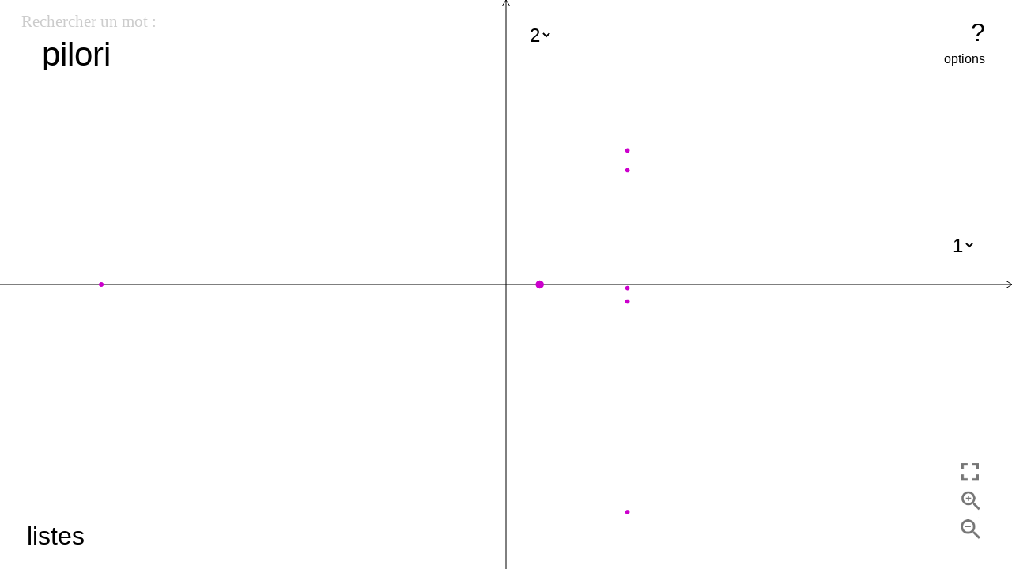

--- FILE ---
content_type: text/html; charset=utf-8
request_url: https://crisco4.unicaen.fr/espsem/pilori
body_size: 1576
content:
<!DOCTYPE html><html><head><meta charset="utf-8"><title>Espace Sémantique</title><script src="jquery.js"></script><link rel="stylesheet" type="text/css" href="style.css"><script type="text/javascript" src="paper-full.js"></script><script type="text/javascript" src="grahamScan.js"></script></head><body><canvas id="canvas" resize="true"></canvas><select id="axe1"><option value="0" selected="">1</option><option value="1">2</option><option value="2">3</option><option value="3">4</option><option value="4">5</option><option value="5">6</option></select><select id="axe2"><option value="0">1</option><option value="1" selected="">2</option><option value="2">3</option><option value="3">4</option><option value="4">5</option><option value="5">6</option></select><button id="zoomIn"></button><button id="zoomOut"></button><button id="resetView"></button><button id="helpbutton">?</button><button id="optionbutton">options</button><button id="listebutton">listes</button><div id="options"><div id="Showcli">Montrer les Cliques : <input id="showcli" type="checkbox"></div><div id="Showalllinks">Montrer tous les Liens : <input id="showalllink" type="checkbox"></div><div id="ShowAreas">Montrer les Enveloppes :<input id="showAreas" type="checkbox"></div><div id="ShowallAreas">Montrer toutes les Enveloppes :<input id="showallAreas" type="checkbox"></div></div><div id="motvedette"> <p>Rechercher un mot :</p><input id="word" type="text" value="pilori"></div><div id="sidemenu"><div id="syntitle"> SYNONYMES DE<div id="synspan"></div></div><div id="lists"><div id="synlist"></div><div id="cliques"><div id="clititle"> CLIQUES DE :<div id="clispan"></div></div><div id="clilist"></div></div></div></div><div id="help"><p>Cette page permet d'explorer des visualisations 2D de l'espace sémantique d'un mot  ; les mots sont disposés sur le plan selon leur sens.</p><p>A savoir  : par rapport à l'ancienne version de l'espace sémantique, l'axe Y est inversé.</p><p>_</p><p>La taille d'un point correspond à son importance dans l'univers sémantique du mot recherché ; un point de grande taille a beaucoup de synonymes en commun avec le "mot vedette".</p><p>_</p><p>Vous pouvez vous déplacer dans le plan par cliquer-déplacer, zoomer avec la molette de votre souris ou avec les boutons en bas à droite.</p><p>_</p><p>Le bouton "options" en haut à droite permet d'accéder à plusieurs options :</p><p>Montrer les cliques : affiche les cliques (en bleu) sur le plan, les cliques regroupent les mots synonymes entre eux. L’intérêt des cliques est qu’elles sont plus proches des concepts que les mots, car elles neutralisent partiellement la polysémie de ceux-ci, ne retenant idéalement qu’un sens donné, commun à tous les mots de la clique. </p><p>Montrer tout les liens : affiche les liens entre les mots et leur(s) clique(s).</p><p>Montrer les enveloppes : permet l'affichage des enveloppes sur le plan lorsqu'on interagit avec un mot, l'enveloppe entoure les cliques associées à ce mot, elle délimite ainsi une "zone sémantique" correspondant à ce mot.</p><p>Montrer toutes les enveloppes : affiche toutes les enveloppes sur le plan.</p><p>_</p><p>L'espace sémantique du DES est généré en 6 dimensions, par défaut il apparait selon les axes les plus pertinents (axe 1 et 2), mais vous pouvez naviguer selon d'autres axes en cliquant sur leur numéro.</p><p>_</p><p>Le bouton "listes" en bas à gauche permet d'afficher la listes des synonymes du mot recherché ainsi que leur(s) clique(s).</p><p>_</p><p>La barre de recherche en haut à gauche permet d'accéder à l'espace sémantique d'un nouveau mot.</p><p>_</p><p>Enfin, pour sauvegarder l'image, il suffit de cliquer sur le bouton droit et de sélectionner "enregistrer l'image sous:".</p><p>_</p><p>Pour plus d'information concernant le DES (Dictionnaire Electronique des Synonymes) n'hésitez pas à consulter la présentation du DES sur ce lien : http://crisco.unicaen.fr/dictionnaire-electronique-des-synonymes/presentation-du-des/</p><p>Application développée par Arthur Baty (batyarthur@gmail.com) dans le cadre d'une prestation de service.</p><p>Contact CRISCO : Laurette.chardon@unicaen.fr</p></div><script type="text/javascript" src="espsemClient.js"></script></body></html>